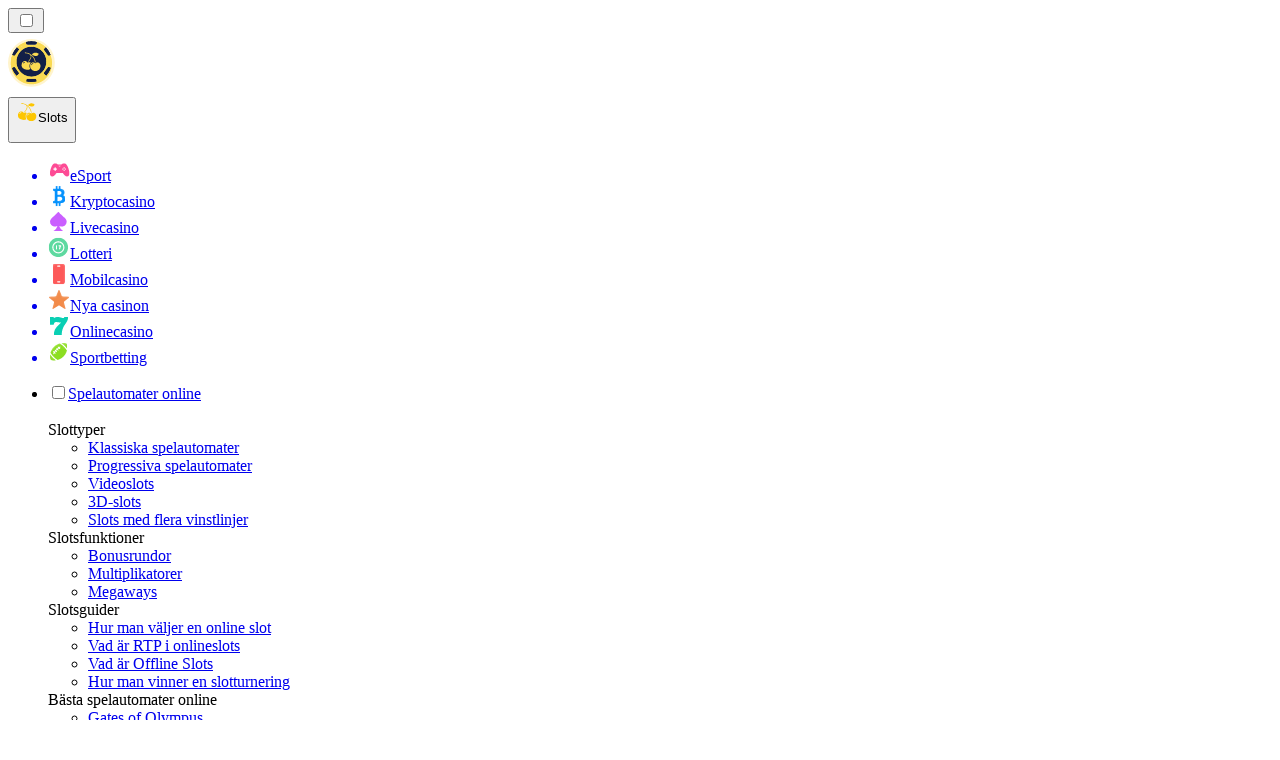

--- FILE ---
content_type: text/html; charset=utf-8
request_url: https://slotsrank.se/funfair-games/
body_size: 2947
content:
<meta id="__next-page-redirect" http-equiv="refresh" content="1;url=/spelutvecklare/"/><meta id="__next-page-redirect" http-equiv="refresh" content="1;url=/spelutvecklare/"/><script src="/_next/static/chunks/a6dad97d9634a72d.js" noModule=""></script><meta charSet="utf-8"/><meta name="viewport" content="width=device-width, initial-scale=1"/><link rel="stylesheet" href="/_next/static/chunks/499cea4eb37f8e64.css" data-precedence="next"/><link rel="stylesheet" href="/_next/static/chunks/bff08f63ccc9d2dc.css" data-precedence="next"/><link rel="preload" as="script" fetchPriority="low" href="/_next/static/chunks/bbdef33321ed15f1.js"/><script src="/_next/static/chunks/c76782231f2fead7.js" async=""></script><script src="/_next/static/chunks/01a168667cc2f3ad.js" async=""></script><script src="/_next/static/chunks/0e816aa6ea83d9f1.js" async=""></script><script src="/_next/static/chunks/turbopack-dfcd3f1fa1eed251.js" async=""></script><script src="/_next/static/chunks/ff1a16fafef87110.js" async=""></script><script src="/_next/static/chunks/d39bad2786f469b9.js" async=""></script><script src="/_next/static/chunks/1456ca408ecadf34.js" async=""></script><script src="/_next/static/chunks/92d8c66a71307d8e.js" async=""></script><meta name="next-size-adjust" content=""/><div hidden=""><!--$--><!--/$--></div><!--&--><!--&--><!--&--><!--&--><!--$!--><template data-dgst="NEXT_REDIRECT;replace;/spelutvecklare/;307;"></template><!--/$--><!--$!--><template data-dgst="NEXT_REDIRECT;replace;/spelutvecklare/;307;"></template><!--/$--><!--/&--><!--/&--><!--/&--><!--/&--><script src="/_next/static/chunks/bbdef33321ed15f1.js" id="_R_" async=""></script><script>(self.__next_f=self.__next_f||[]).push([0])</script><script>self.__next_f.push([1,"1:\"$Sreact.fragment\"\n3:I[39756,[\"/_next/static/chunks/ff1a16fafef87110.js\",\"/_next/static/chunks/d39bad2786f469b9.js\"],\"default\"]\n4:I[37457,[\"/_next/static/chunks/ff1a16fafef87110.js\",\"/_next/static/chunks/d39bad2786f469b9.js\"],\"default\"]\n6:I[97367,[\"/_next/static/chunks/ff1a16fafef87110.js\",\"/_next/static/chunks/d39bad2786f469b9.js\"],\"OutletBoundary\"]\n7:\"$Sreact.suspense\"\n9:I[97367,[\"/_next/static/chunks/ff1a16fafef87110.js\",\"/_next/static/chunks/d39bad2786f469b9.js\"],\"ViewportBoundary\"]\nb:I[97367,[\"/_next/static/chunks/ff1a16fafef87110.js\",\"/_next/static/chunks/d39bad2786f469b9.js\"],\"MetadataBoundary\"]\nd:I[68027,[\"/_next/static/chunks/ff1a16fafef87110.js\",\"/_next/static/chunks/d39bad2786f469b9.js\"],\"default\"]\n:HL[\"/_next/static/chunks/499cea4eb37f8e64.css\",\"style\"]\n:HL[\"/_next/static/media/83afe278b6a6bb3c-s.p.3a6ba036.woff2\",\"font\",{\"crossOrigin\":\"\",\"type\":\"font/woff2\"}]\n:HL[\"/_next/static/media/e8f2fbee2754df70-s.p.9b7a96b4.woff2\",\"font\",{\"crossOrigin\":\"\",\"type\":\"font/woff2\"}]\n:HL[\"/_next/static/chunks/bff08f63ccc9d2dc.css\",\"style\"]\n"])</script><script>self.__next_f.push([1,"0:{\"P\":null,\"b\":\"jzKSyoiws0udIuPjHZybo\",\"c\":[\"\",\"funfair-games\",\"\"],\"q\":\"\",\"i\":false,\"f\":[[[\"\",{\"children\":[[\"domain\",\"slotsrank.se\",\"d\"],{\"children\":[[\"cacheableSearchParams\",\"%7B%22page%22%3Anull%7D\",\"d\"],{\"children\":[[\"slug\",\"funfair-games\",\"c\"],{\"children\":[\"__PAGE__\",{}]}]}]}]},\"$undefined\",\"$undefined\",true],[[\"$\",\"$1\",\"c\",{\"children\":[[[\"$\",\"link\",\"0\",{\"rel\":\"stylesheet\",\"href\":\"/_next/static/chunks/499cea4eb37f8e64.css\",\"precedence\":\"next\",\"crossOrigin\":\"$undefined\",\"nonce\":\"$undefined\"}]],\"$L2\"]}],{\"children\":[[\"$\",\"$1\",\"c\",{\"children\":[null,[\"$\",\"$L3\",null,{\"parallelRouterKey\":\"children\",\"error\":\"$undefined\",\"errorStyles\":\"$undefined\",\"errorScripts\":\"$undefined\",\"template\":[\"$\",\"$L4\",null,{}],\"templateStyles\":\"$undefined\",\"templateScripts\":\"$undefined\",\"notFound\":\"$undefined\",\"forbidden\":\"$undefined\",\"unauthorized\":\"$undefined\"}]]}],{\"children\":[[\"$\",\"$1\",\"c\",{\"children\":[null,[\"$\",\"$L3\",null,{\"parallelRouterKey\":\"children\",\"error\":\"$undefined\",\"errorStyles\":\"$undefined\",\"errorScripts\":\"$undefined\",\"template\":[\"$\",\"$L4\",null,{}],\"templateStyles\":\"$undefined\",\"templateScripts\":\"$undefined\",\"notFound\":\"$undefined\",\"forbidden\":\"$undefined\",\"unauthorized\":\"$undefined\"}]]}],{\"children\":[[\"$\",\"$1\",\"c\",{\"children\":[null,[\"$\",\"$L3\",null,{\"parallelRouterKey\":\"children\",\"error\":\"$undefined\",\"errorStyles\":\"$undefined\",\"errorScripts\":\"$undefined\",\"template\":[\"$\",\"$L4\",null,{}],\"templateStyles\":\"$undefined\",\"templateScripts\":\"$undefined\",\"notFound\":\"$undefined\",\"forbidden\":\"$undefined\",\"unauthorized\":\"$undefined\"}]]}],{\"children\":[[\"$\",\"$1\",\"c\",{\"children\":[\"$L5\",[[\"$\",\"link\",\"0\",{\"rel\":\"stylesheet\",\"href\":\"/_next/static/chunks/bff08f63ccc9d2dc.css\",\"precedence\":\"next\",\"crossOrigin\":\"$undefined\",\"nonce\":\"$undefined\"}],[\"$\",\"script\",\"script-0\",{\"src\":\"/_next/static/chunks/1456ca408ecadf34.js\",\"async\":true,\"nonce\":\"$undefined\"}],[\"$\",\"script\",\"script-1\",{\"src\":\"/_next/static/chunks/92d8c66a71307d8e.js\",\"async\":true,\"nonce\":\"$undefined\"}]],[\"$\",\"$L6\",null,{\"children\":[\"$\",\"$7\",null,{\"name\":\"Next.MetadataOutlet\",\"children\":\"$@8\"}]}]]}],{},null,false,false]},null,false,false]},null,false,false]},null,false,false]},null,false,false],[\"$\",\"$1\",\"h\",{\"children\":[null,[\"$\",\"$L9\",null,{\"children\":\"$La\"}],[\"$\",\"div\",null,{\"hidden\":true,\"children\":[\"$\",\"$Lb\",null,{\"children\":[\"$\",\"$7\",null,{\"name\":\"Next.Metadata\",\"children\":\"$Lc\"}]}]}],[\"$\",\"meta\",null,{\"name\":\"next-size-adjust\",\"content\":\"\"}]]}],false]],\"m\":\"$undefined\",\"G\":[\"$d\",[]],\"S\":false}\n"])</script><script>self.__next_f.push([1,"2:[\"$\",\"$L3\",null,{\"parallelRouterKey\":\"children\",\"error\":\"$undefined\",\"errorStyles\":\"$undefined\",\"errorScripts\":\"$undefined\",\"template\":[\"$\",\"$L4\",null,{}],\"templateStyles\":\"$undefined\",\"templateScripts\":\"$undefined\",\"notFound\":[[[\"$\",\"title\",null,{\"children\":\"404: This page could not be found.\"}],[\"$\",\"div\",null,{\"style\":{\"fontFamily\":\"system-ui,\\\"Segoe UI\\\",Roboto,Helvetica,Arial,sans-serif,\\\"Apple Color Emoji\\\",\\\"Segoe UI Emoji\\\"\",\"height\":\"100vh\",\"textAlign\":\"center\",\"display\":\"flex\",\"flexDirection\":\"column\",\"alignItems\":\"center\",\"justifyContent\":\"center\"},\"children\":[\"$\",\"div\",null,{\"children\":[[\"$\",\"style\",null,{\"dangerouslySetInnerHTML\":{\"__html\":\"body{color:#000;background:#fff;margin:0}.next-error-h1{border-right:1px solid rgba(0,0,0,.3)}@media (prefers-color-scheme:dark){body{color:#fff;background:#000}.next-error-h1{border-right:1px solid rgba(255,255,255,.3)}}\"}}],[\"$\",\"h1\",null,{\"className\":\"next-error-h1\",\"style\":{\"display\":\"inline-block\",\"margin\":\"0 20px 0 0\",\"padding\":\"0 23px 0 0\",\"fontSize\":24,\"fontWeight\":500,\"verticalAlign\":\"top\",\"lineHeight\":\"49px\"},\"children\":404}],[\"$\",\"div\",null,{\"style\":{\"display\":\"inline-block\"},\"children\":[\"$\",\"h2\",null,{\"style\":{\"fontSize\":14,\"fontWeight\":400,\"lineHeight\":\"49px\",\"margin\":0},\"children\":\"This page could not be found.\"}]}]]}]}]],[]],\"forbidden\":\"$undefined\",\"unauthorized\":\"$undefined\"}]\n"])</script><script>self.__next_f.push([1,"5:[\"$\",\"$7\",null,{\"children\":\"$Le\"}]\na:[[\"$\",\"meta\",\"0\",{\"charSet\":\"utf-8\"}],[\"$\",\"meta\",\"1\",{\"name\":\"viewport\",\"content\":\"width=device-width, initial-scale=1\"}]]\n"])</script><script>self.__next_f.push([1,"e:E{\"digest\":\"NEXT_REDIRECT;replace;/spelutvecklare/;307;\"}\n"])</script><script>self.__next_f.push([1,"8:E{\"digest\":\"NEXT_REDIRECT;replace;/spelutvecklare/;307;\"}\n"])</script><script>self.__next_f.push([1,"c:null\n"])</script></body></html>